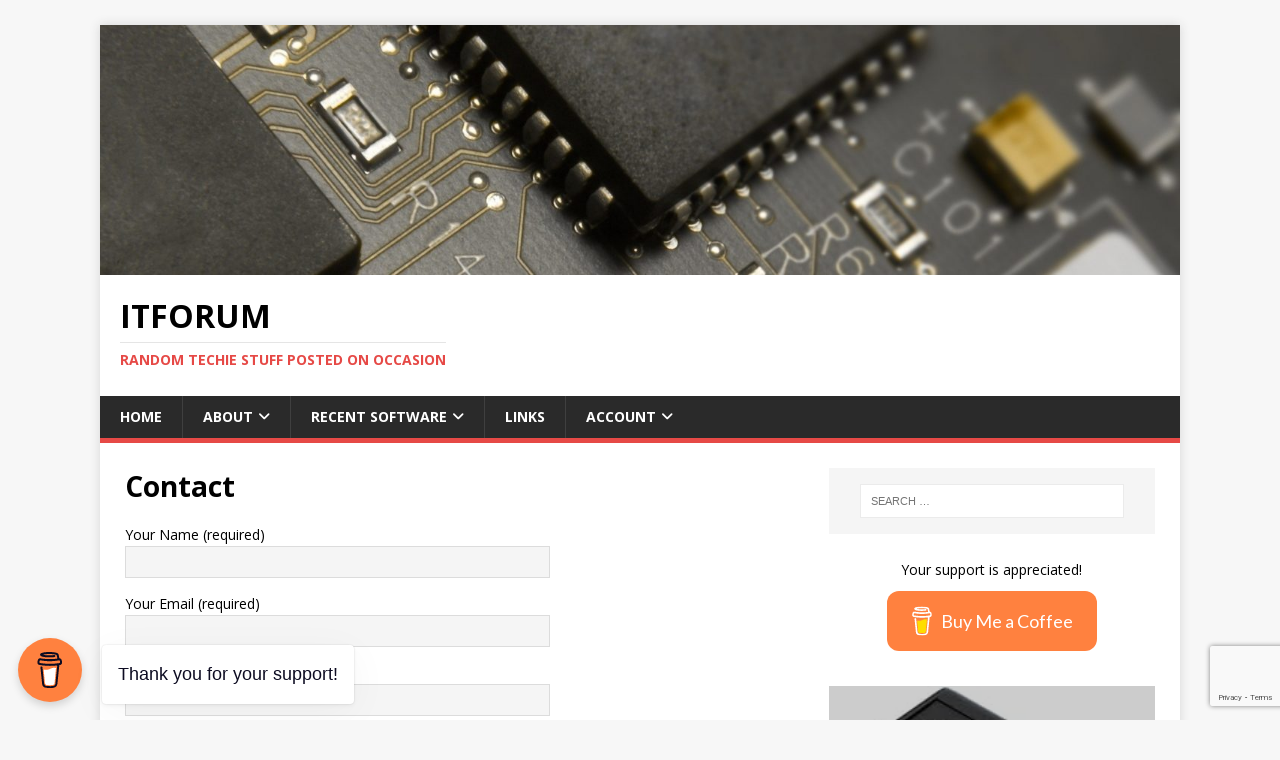

--- FILE ---
content_type: text/html; charset=utf-8
request_url: https://www.google.com/recaptcha/api2/anchor?ar=1&k=6LcdrYUUAAAAAO1oyKRgW4-650F2nznFLUL6Ukrl&co=aHR0cHM6Ly93d3cuaWFudGh1cnN0b24uY29tOjQ0Mw..&hl=en&v=PoyoqOPhxBO7pBk68S4YbpHZ&size=invisible&anchor-ms=20000&execute-ms=30000&cb=lyzt2154td2
body_size: 48734
content:
<!DOCTYPE HTML><html dir="ltr" lang="en"><head><meta http-equiv="Content-Type" content="text/html; charset=UTF-8">
<meta http-equiv="X-UA-Compatible" content="IE=edge">
<title>reCAPTCHA</title>
<style type="text/css">
/* cyrillic-ext */
@font-face {
  font-family: 'Roboto';
  font-style: normal;
  font-weight: 400;
  font-stretch: 100%;
  src: url(//fonts.gstatic.com/s/roboto/v48/KFO7CnqEu92Fr1ME7kSn66aGLdTylUAMa3GUBHMdazTgWw.woff2) format('woff2');
  unicode-range: U+0460-052F, U+1C80-1C8A, U+20B4, U+2DE0-2DFF, U+A640-A69F, U+FE2E-FE2F;
}
/* cyrillic */
@font-face {
  font-family: 'Roboto';
  font-style: normal;
  font-weight: 400;
  font-stretch: 100%;
  src: url(//fonts.gstatic.com/s/roboto/v48/KFO7CnqEu92Fr1ME7kSn66aGLdTylUAMa3iUBHMdazTgWw.woff2) format('woff2');
  unicode-range: U+0301, U+0400-045F, U+0490-0491, U+04B0-04B1, U+2116;
}
/* greek-ext */
@font-face {
  font-family: 'Roboto';
  font-style: normal;
  font-weight: 400;
  font-stretch: 100%;
  src: url(//fonts.gstatic.com/s/roboto/v48/KFO7CnqEu92Fr1ME7kSn66aGLdTylUAMa3CUBHMdazTgWw.woff2) format('woff2');
  unicode-range: U+1F00-1FFF;
}
/* greek */
@font-face {
  font-family: 'Roboto';
  font-style: normal;
  font-weight: 400;
  font-stretch: 100%;
  src: url(//fonts.gstatic.com/s/roboto/v48/KFO7CnqEu92Fr1ME7kSn66aGLdTylUAMa3-UBHMdazTgWw.woff2) format('woff2');
  unicode-range: U+0370-0377, U+037A-037F, U+0384-038A, U+038C, U+038E-03A1, U+03A3-03FF;
}
/* math */
@font-face {
  font-family: 'Roboto';
  font-style: normal;
  font-weight: 400;
  font-stretch: 100%;
  src: url(//fonts.gstatic.com/s/roboto/v48/KFO7CnqEu92Fr1ME7kSn66aGLdTylUAMawCUBHMdazTgWw.woff2) format('woff2');
  unicode-range: U+0302-0303, U+0305, U+0307-0308, U+0310, U+0312, U+0315, U+031A, U+0326-0327, U+032C, U+032F-0330, U+0332-0333, U+0338, U+033A, U+0346, U+034D, U+0391-03A1, U+03A3-03A9, U+03B1-03C9, U+03D1, U+03D5-03D6, U+03F0-03F1, U+03F4-03F5, U+2016-2017, U+2034-2038, U+203C, U+2040, U+2043, U+2047, U+2050, U+2057, U+205F, U+2070-2071, U+2074-208E, U+2090-209C, U+20D0-20DC, U+20E1, U+20E5-20EF, U+2100-2112, U+2114-2115, U+2117-2121, U+2123-214F, U+2190, U+2192, U+2194-21AE, U+21B0-21E5, U+21F1-21F2, U+21F4-2211, U+2213-2214, U+2216-22FF, U+2308-230B, U+2310, U+2319, U+231C-2321, U+2336-237A, U+237C, U+2395, U+239B-23B7, U+23D0, U+23DC-23E1, U+2474-2475, U+25AF, U+25B3, U+25B7, U+25BD, U+25C1, U+25CA, U+25CC, U+25FB, U+266D-266F, U+27C0-27FF, U+2900-2AFF, U+2B0E-2B11, U+2B30-2B4C, U+2BFE, U+3030, U+FF5B, U+FF5D, U+1D400-1D7FF, U+1EE00-1EEFF;
}
/* symbols */
@font-face {
  font-family: 'Roboto';
  font-style: normal;
  font-weight: 400;
  font-stretch: 100%;
  src: url(//fonts.gstatic.com/s/roboto/v48/KFO7CnqEu92Fr1ME7kSn66aGLdTylUAMaxKUBHMdazTgWw.woff2) format('woff2');
  unicode-range: U+0001-000C, U+000E-001F, U+007F-009F, U+20DD-20E0, U+20E2-20E4, U+2150-218F, U+2190, U+2192, U+2194-2199, U+21AF, U+21E6-21F0, U+21F3, U+2218-2219, U+2299, U+22C4-22C6, U+2300-243F, U+2440-244A, U+2460-24FF, U+25A0-27BF, U+2800-28FF, U+2921-2922, U+2981, U+29BF, U+29EB, U+2B00-2BFF, U+4DC0-4DFF, U+FFF9-FFFB, U+10140-1018E, U+10190-1019C, U+101A0, U+101D0-101FD, U+102E0-102FB, U+10E60-10E7E, U+1D2C0-1D2D3, U+1D2E0-1D37F, U+1F000-1F0FF, U+1F100-1F1AD, U+1F1E6-1F1FF, U+1F30D-1F30F, U+1F315, U+1F31C, U+1F31E, U+1F320-1F32C, U+1F336, U+1F378, U+1F37D, U+1F382, U+1F393-1F39F, U+1F3A7-1F3A8, U+1F3AC-1F3AF, U+1F3C2, U+1F3C4-1F3C6, U+1F3CA-1F3CE, U+1F3D4-1F3E0, U+1F3ED, U+1F3F1-1F3F3, U+1F3F5-1F3F7, U+1F408, U+1F415, U+1F41F, U+1F426, U+1F43F, U+1F441-1F442, U+1F444, U+1F446-1F449, U+1F44C-1F44E, U+1F453, U+1F46A, U+1F47D, U+1F4A3, U+1F4B0, U+1F4B3, U+1F4B9, U+1F4BB, U+1F4BF, U+1F4C8-1F4CB, U+1F4D6, U+1F4DA, U+1F4DF, U+1F4E3-1F4E6, U+1F4EA-1F4ED, U+1F4F7, U+1F4F9-1F4FB, U+1F4FD-1F4FE, U+1F503, U+1F507-1F50B, U+1F50D, U+1F512-1F513, U+1F53E-1F54A, U+1F54F-1F5FA, U+1F610, U+1F650-1F67F, U+1F687, U+1F68D, U+1F691, U+1F694, U+1F698, U+1F6AD, U+1F6B2, U+1F6B9-1F6BA, U+1F6BC, U+1F6C6-1F6CF, U+1F6D3-1F6D7, U+1F6E0-1F6EA, U+1F6F0-1F6F3, U+1F6F7-1F6FC, U+1F700-1F7FF, U+1F800-1F80B, U+1F810-1F847, U+1F850-1F859, U+1F860-1F887, U+1F890-1F8AD, U+1F8B0-1F8BB, U+1F8C0-1F8C1, U+1F900-1F90B, U+1F93B, U+1F946, U+1F984, U+1F996, U+1F9E9, U+1FA00-1FA6F, U+1FA70-1FA7C, U+1FA80-1FA89, U+1FA8F-1FAC6, U+1FACE-1FADC, U+1FADF-1FAE9, U+1FAF0-1FAF8, U+1FB00-1FBFF;
}
/* vietnamese */
@font-face {
  font-family: 'Roboto';
  font-style: normal;
  font-weight: 400;
  font-stretch: 100%;
  src: url(//fonts.gstatic.com/s/roboto/v48/KFO7CnqEu92Fr1ME7kSn66aGLdTylUAMa3OUBHMdazTgWw.woff2) format('woff2');
  unicode-range: U+0102-0103, U+0110-0111, U+0128-0129, U+0168-0169, U+01A0-01A1, U+01AF-01B0, U+0300-0301, U+0303-0304, U+0308-0309, U+0323, U+0329, U+1EA0-1EF9, U+20AB;
}
/* latin-ext */
@font-face {
  font-family: 'Roboto';
  font-style: normal;
  font-weight: 400;
  font-stretch: 100%;
  src: url(//fonts.gstatic.com/s/roboto/v48/KFO7CnqEu92Fr1ME7kSn66aGLdTylUAMa3KUBHMdazTgWw.woff2) format('woff2');
  unicode-range: U+0100-02BA, U+02BD-02C5, U+02C7-02CC, U+02CE-02D7, U+02DD-02FF, U+0304, U+0308, U+0329, U+1D00-1DBF, U+1E00-1E9F, U+1EF2-1EFF, U+2020, U+20A0-20AB, U+20AD-20C0, U+2113, U+2C60-2C7F, U+A720-A7FF;
}
/* latin */
@font-face {
  font-family: 'Roboto';
  font-style: normal;
  font-weight: 400;
  font-stretch: 100%;
  src: url(//fonts.gstatic.com/s/roboto/v48/KFO7CnqEu92Fr1ME7kSn66aGLdTylUAMa3yUBHMdazQ.woff2) format('woff2');
  unicode-range: U+0000-00FF, U+0131, U+0152-0153, U+02BB-02BC, U+02C6, U+02DA, U+02DC, U+0304, U+0308, U+0329, U+2000-206F, U+20AC, U+2122, U+2191, U+2193, U+2212, U+2215, U+FEFF, U+FFFD;
}
/* cyrillic-ext */
@font-face {
  font-family: 'Roboto';
  font-style: normal;
  font-weight: 500;
  font-stretch: 100%;
  src: url(//fonts.gstatic.com/s/roboto/v48/KFO7CnqEu92Fr1ME7kSn66aGLdTylUAMa3GUBHMdazTgWw.woff2) format('woff2');
  unicode-range: U+0460-052F, U+1C80-1C8A, U+20B4, U+2DE0-2DFF, U+A640-A69F, U+FE2E-FE2F;
}
/* cyrillic */
@font-face {
  font-family: 'Roboto';
  font-style: normal;
  font-weight: 500;
  font-stretch: 100%;
  src: url(//fonts.gstatic.com/s/roboto/v48/KFO7CnqEu92Fr1ME7kSn66aGLdTylUAMa3iUBHMdazTgWw.woff2) format('woff2');
  unicode-range: U+0301, U+0400-045F, U+0490-0491, U+04B0-04B1, U+2116;
}
/* greek-ext */
@font-face {
  font-family: 'Roboto';
  font-style: normal;
  font-weight: 500;
  font-stretch: 100%;
  src: url(//fonts.gstatic.com/s/roboto/v48/KFO7CnqEu92Fr1ME7kSn66aGLdTylUAMa3CUBHMdazTgWw.woff2) format('woff2');
  unicode-range: U+1F00-1FFF;
}
/* greek */
@font-face {
  font-family: 'Roboto';
  font-style: normal;
  font-weight: 500;
  font-stretch: 100%;
  src: url(//fonts.gstatic.com/s/roboto/v48/KFO7CnqEu92Fr1ME7kSn66aGLdTylUAMa3-UBHMdazTgWw.woff2) format('woff2');
  unicode-range: U+0370-0377, U+037A-037F, U+0384-038A, U+038C, U+038E-03A1, U+03A3-03FF;
}
/* math */
@font-face {
  font-family: 'Roboto';
  font-style: normal;
  font-weight: 500;
  font-stretch: 100%;
  src: url(//fonts.gstatic.com/s/roboto/v48/KFO7CnqEu92Fr1ME7kSn66aGLdTylUAMawCUBHMdazTgWw.woff2) format('woff2');
  unicode-range: U+0302-0303, U+0305, U+0307-0308, U+0310, U+0312, U+0315, U+031A, U+0326-0327, U+032C, U+032F-0330, U+0332-0333, U+0338, U+033A, U+0346, U+034D, U+0391-03A1, U+03A3-03A9, U+03B1-03C9, U+03D1, U+03D5-03D6, U+03F0-03F1, U+03F4-03F5, U+2016-2017, U+2034-2038, U+203C, U+2040, U+2043, U+2047, U+2050, U+2057, U+205F, U+2070-2071, U+2074-208E, U+2090-209C, U+20D0-20DC, U+20E1, U+20E5-20EF, U+2100-2112, U+2114-2115, U+2117-2121, U+2123-214F, U+2190, U+2192, U+2194-21AE, U+21B0-21E5, U+21F1-21F2, U+21F4-2211, U+2213-2214, U+2216-22FF, U+2308-230B, U+2310, U+2319, U+231C-2321, U+2336-237A, U+237C, U+2395, U+239B-23B7, U+23D0, U+23DC-23E1, U+2474-2475, U+25AF, U+25B3, U+25B7, U+25BD, U+25C1, U+25CA, U+25CC, U+25FB, U+266D-266F, U+27C0-27FF, U+2900-2AFF, U+2B0E-2B11, U+2B30-2B4C, U+2BFE, U+3030, U+FF5B, U+FF5D, U+1D400-1D7FF, U+1EE00-1EEFF;
}
/* symbols */
@font-face {
  font-family: 'Roboto';
  font-style: normal;
  font-weight: 500;
  font-stretch: 100%;
  src: url(//fonts.gstatic.com/s/roboto/v48/KFO7CnqEu92Fr1ME7kSn66aGLdTylUAMaxKUBHMdazTgWw.woff2) format('woff2');
  unicode-range: U+0001-000C, U+000E-001F, U+007F-009F, U+20DD-20E0, U+20E2-20E4, U+2150-218F, U+2190, U+2192, U+2194-2199, U+21AF, U+21E6-21F0, U+21F3, U+2218-2219, U+2299, U+22C4-22C6, U+2300-243F, U+2440-244A, U+2460-24FF, U+25A0-27BF, U+2800-28FF, U+2921-2922, U+2981, U+29BF, U+29EB, U+2B00-2BFF, U+4DC0-4DFF, U+FFF9-FFFB, U+10140-1018E, U+10190-1019C, U+101A0, U+101D0-101FD, U+102E0-102FB, U+10E60-10E7E, U+1D2C0-1D2D3, U+1D2E0-1D37F, U+1F000-1F0FF, U+1F100-1F1AD, U+1F1E6-1F1FF, U+1F30D-1F30F, U+1F315, U+1F31C, U+1F31E, U+1F320-1F32C, U+1F336, U+1F378, U+1F37D, U+1F382, U+1F393-1F39F, U+1F3A7-1F3A8, U+1F3AC-1F3AF, U+1F3C2, U+1F3C4-1F3C6, U+1F3CA-1F3CE, U+1F3D4-1F3E0, U+1F3ED, U+1F3F1-1F3F3, U+1F3F5-1F3F7, U+1F408, U+1F415, U+1F41F, U+1F426, U+1F43F, U+1F441-1F442, U+1F444, U+1F446-1F449, U+1F44C-1F44E, U+1F453, U+1F46A, U+1F47D, U+1F4A3, U+1F4B0, U+1F4B3, U+1F4B9, U+1F4BB, U+1F4BF, U+1F4C8-1F4CB, U+1F4D6, U+1F4DA, U+1F4DF, U+1F4E3-1F4E6, U+1F4EA-1F4ED, U+1F4F7, U+1F4F9-1F4FB, U+1F4FD-1F4FE, U+1F503, U+1F507-1F50B, U+1F50D, U+1F512-1F513, U+1F53E-1F54A, U+1F54F-1F5FA, U+1F610, U+1F650-1F67F, U+1F687, U+1F68D, U+1F691, U+1F694, U+1F698, U+1F6AD, U+1F6B2, U+1F6B9-1F6BA, U+1F6BC, U+1F6C6-1F6CF, U+1F6D3-1F6D7, U+1F6E0-1F6EA, U+1F6F0-1F6F3, U+1F6F7-1F6FC, U+1F700-1F7FF, U+1F800-1F80B, U+1F810-1F847, U+1F850-1F859, U+1F860-1F887, U+1F890-1F8AD, U+1F8B0-1F8BB, U+1F8C0-1F8C1, U+1F900-1F90B, U+1F93B, U+1F946, U+1F984, U+1F996, U+1F9E9, U+1FA00-1FA6F, U+1FA70-1FA7C, U+1FA80-1FA89, U+1FA8F-1FAC6, U+1FACE-1FADC, U+1FADF-1FAE9, U+1FAF0-1FAF8, U+1FB00-1FBFF;
}
/* vietnamese */
@font-face {
  font-family: 'Roboto';
  font-style: normal;
  font-weight: 500;
  font-stretch: 100%;
  src: url(//fonts.gstatic.com/s/roboto/v48/KFO7CnqEu92Fr1ME7kSn66aGLdTylUAMa3OUBHMdazTgWw.woff2) format('woff2');
  unicode-range: U+0102-0103, U+0110-0111, U+0128-0129, U+0168-0169, U+01A0-01A1, U+01AF-01B0, U+0300-0301, U+0303-0304, U+0308-0309, U+0323, U+0329, U+1EA0-1EF9, U+20AB;
}
/* latin-ext */
@font-face {
  font-family: 'Roboto';
  font-style: normal;
  font-weight: 500;
  font-stretch: 100%;
  src: url(//fonts.gstatic.com/s/roboto/v48/KFO7CnqEu92Fr1ME7kSn66aGLdTylUAMa3KUBHMdazTgWw.woff2) format('woff2');
  unicode-range: U+0100-02BA, U+02BD-02C5, U+02C7-02CC, U+02CE-02D7, U+02DD-02FF, U+0304, U+0308, U+0329, U+1D00-1DBF, U+1E00-1E9F, U+1EF2-1EFF, U+2020, U+20A0-20AB, U+20AD-20C0, U+2113, U+2C60-2C7F, U+A720-A7FF;
}
/* latin */
@font-face {
  font-family: 'Roboto';
  font-style: normal;
  font-weight: 500;
  font-stretch: 100%;
  src: url(//fonts.gstatic.com/s/roboto/v48/KFO7CnqEu92Fr1ME7kSn66aGLdTylUAMa3yUBHMdazQ.woff2) format('woff2');
  unicode-range: U+0000-00FF, U+0131, U+0152-0153, U+02BB-02BC, U+02C6, U+02DA, U+02DC, U+0304, U+0308, U+0329, U+2000-206F, U+20AC, U+2122, U+2191, U+2193, U+2212, U+2215, U+FEFF, U+FFFD;
}
/* cyrillic-ext */
@font-face {
  font-family: 'Roboto';
  font-style: normal;
  font-weight: 900;
  font-stretch: 100%;
  src: url(//fonts.gstatic.com/s/roboto/v48/KFO7CnqEu92Fr1ME7kSn66aGLdTylUAMa3GUBHMdazTgWw.woff2) format('woff2');
  unicode-range: U+0460-052F, U+1C80-1C8A, U+20B4, U+2DE0-2DFF, U+A640-A69F, U+FE2E-FE2F;
}
/* cyrillic */
@font-face {
  font-family: 'Roboto';
  font-style: normal;
  font-weight: 900;
  font-stretch: 100%;
  src: url(//fonts.gstatic.com/s/roboto/v48/KFO7CnqEu92Fr1ME7kSn66aGLdTylUAMa3iUBHMdazTgWw.woff2) format('woff2');
  unicode-range: U+0301, U+0400-045F, U+0490-0491, U+04B0-04B1, U+2116;
}
/* greek-ext */
@font-face {
  font-family: 'Roboto';
  font-style: normal;
  font-weight: 900;
  font-stretch: 100%;
  src: url(//fonts.gstatic.com/s/roboto/v48/KFO7CnqEu92Fr1ME7kSn66aGLdTylUAMa3CUBHMdazTgWw.woff2) format('woff2');
  unicode-range: U+1F00-1FFF;
}
/* greek */
@font-face {
  font-family: 'Roboto';
  font-style: normal;
  font-weight: 900;
  font-stretch: 100%;
  src: url(//fonts.gstatic.com/s/roboto/v48/KFO7CnqEu92Fr1ME7kSn66aGLdTylUAMa3-UBHMdazTgWw.woff2) format('woff2');
  unicode-range: U+0370-0377, U+037A-037F, U+0384-038A, U+038C, U+038E-03A1, U+03A3-03FF;
}
/* math */
@font-face {
  font-family: 'Roboto';
  font-style: normal;
  font-weight: 900;
  font-stretch: 100%;
  src: url(//fonts.gstatic.com/s/roboto/v48/KFO7CnqEu92Fr1ME7kSn66aGLdTylUAMawCUBHMdazTgWw.woff2) format('woff2');
  unicode-range: U+0302-0303, U+0305, U+0307-0308, U+0310, U+0312, U+0315, U+031A, U+0326-0327, U+032C, U+032F-0330, U+0332-0333, U+0338, U+033A, U+0346, U+034D, U+0391-03A1, U+03A3-03A9, U+03B1-03C9, U+03D1, U+03D5-03D6, U+03F0-03F1, U+03F4-03F5, U+2016-2017, U+2034-2038, U+203C, U+2040, U+2043, U+2047, U+2050, U+2057, U+205F, U+2070-2071, U+2074-208E, U+2090-209C, U+20D0-20DC, U+20E1, U+20E5-20EF, U+2100-2112, U+2114-2115, U+2117-2121, U+2123-214F, U+2190, U+2192, U+2194-21AE, U+21B0-21E5, U+21F1-21F2, U+21F4-2211, U+2213-2214, U+2216-22FF, U+2308-230B, U+2310, U+2319, U+231C-2321, U+2336-237A, U+237C, U+2395, U+239B-23B7, U+23D0, U+23DC-23E1, U+2474-2475, U+25AF, U+25B3, U+25B7, U+25BD, U+25C1, U+25CA, U+25CC, U+25FB, U+266D-266F, U+27C0-27FF, U+2900-2AFF, U+2B0E-2B11, U+2B30-2B4C, U+2BFE, U+3030, U+FF5B, U+FF5D, U+1D400-1D7FF, U+1EE00-1EEFF;
}
/* symbols */
@font-face {
  font-family: 'Roboto';
  font-style: normal;
  font-weight: 900;
  font-stretch: 100%;
  src: url(//fonts.gstatic.com/s/roboto/v48/KFO7CnqEu92Fr1ME7kSn66aGLdTylUAMaxKUBHMdazTgWw.woff2) format('woff2');
  unicode-range: U+0001-000C, U+000E-001F, U+007F-009F, U+20DD-20E0, U+20E2-20E4, U+2150-218F, U+2190, U+2192, U+2194-2199, U+21AF, U+21E6-21F0, U+21F3, U+2218-2219, U+2299, U+22C4-22C6, U+2300-243F, U+2440-244A, U+2460-24FF, U+25A0-27BF, U+2800-28FF, U+2921-2922, U+2981, U+29BF, U+29EB, U+2B00-2BFF, U+4DC0-4DFF, U+FFF9-FFFB, U+10140-1018E, U+10190-1019C, U+101A0, U+101D0-101FD, U+102E0-102FB, U+10E60-10E7E, U+1D2C0-1D2D3, U+1D2E0-1D37F, U+1F000-1F0FF, U+1F100-1F1AD, U+1F1E6-1F1FF, U+1F30D-1F30F, U+1F315, U+1F31C, U+1F31E, U+1F320-1F32C, U+1F336, U+1F378, U+1F37D, U+1F382, U+1F393-1F39F, U+1F3A7-1F3A8, U+1F3AC-1F3AF, U+1F3C2, U+1F3C4-1F3C6, U+1F3CA-1F3CE, U+1F3D4-1F3E0, U+1F3ED, U+1F3F1-1F3F3, U+1F3F5-1F3F7, U+1F408, U+1F415, U+1F41F, U+1F426, U+1F43F, U+1F441-1F442, U+1F444, U+1F446-1F449, U+1F44C-1F44E, U+1F453, U+1F46A, U+1F47D, U+1F4A3, U+1F4B0, U+1F4B3, U+1F4B9, U+1F4BB, U+1F4BF, U+1F4C8-1F4CB, U+1F4D6, U+1F4DA, U+1F4DF, U+1F4E3-1F4E6, U+1F4EA-1F4ED, U+1F4F7, U+1F4F9-1F4FB, U+1F4FD-1F4FE, U+1F503, U+1F507-1F50B, U+1F50D, U+1F512-1F513, U+1F53E-1F54A, U+1F54F-1F5FA, U+1F610, U+1F650-1F67F, U+1F687, U+1F68D, U+1F691, U+1F694, U+1F698, U+1F6AD, U+1F6B2, U+1F6B9-1F6BA, U+1F6BC, U+1F6C6-1F6CF, U+1F6D3-1F6D7, U+1F6E0-1F6EA, U+1F6F0-1F6F3, U+1F6F7-1F6FC, U+1F700-1F7FF, U+1F800-1F80B, U+1F810-1F847, U+1F850-1F859, U+1F860-1F887, U+1F890-1F8AD, U+1F8B0-1F8BB, U+1F8C0-1F8C1, U+1F900-1F90B, U+1F93B, U+1F946, U+1F984, U+1F996, U+1F9E9, U+1FA00-1FA6F, U+1FA70-1FA7C, U+1FA80-1FA89, U+1FA8F-1FAC6, U+1FACE-1FADC, U+1FADF-1FAE9, U+1FAF0-1FAF8, U+1FB00-1FBFF;
}
/* vietnamese */
@font-face {
  font-family: 'Roboto';
  font-style: normal;
  font-weight: 900;
  font-stretch: 100%;
  src: url(//fonts.gstatic.com/s/roboto/v48/KFO7CnqEu92Fr1ME7kSn66aGLdTylUAMa3OUBHMdazTgWw.woff2) format('woff2');
  unicode-range: U+0102-0103, U+0110-0111, U+0128-0129, U+0168-0169, U+01A0-01A1, U+01AF-01B0, U+0300-0301, U+0303-0304, U+0308-0309, U+0323, U+0329, U+1EA0-1EF9, U+20AB;
}
/* latin-ext */
@font-face {
  font-family: 'Roboto';
  font-style: normal;
  font-weight: 900;
  font-stretch: 100%;
  src: url(//fonts.gstatic.com/s/roboto/v48/KFO7CnqEu92Fr1ME7kSn66aGLdTylUAMa3KUBHMdazTgWw.woff2) format('woff2');
  unicode-range: U+0100-02BA, U+02BD-02C5, U+02C7-02CC, U+02CE-02D7, U+02DD-02FF, U+0304, U+0308, U+0329, U+1D00-1DBF, U+1E00-1E9F, U+1EF2-1EFF, U+2020, U+20A0-20AB, U+20AD-20C0, U+2113, U+2C60-2C7F, U+A720-A7FF;
}
/* latin */
@font-face {
  font-family: 'Roboto';
  font-style: normal;
  font-weight: 900;
  font-stretch: 100%;
  src: url(//fonts.gstatic.com/s/roboto/v48/KFO7CnqEu92Fr1ME7kSn66aGLdTylUAMa3yUBHMdazQ.woff2) format('woff2');
  unicode-range: U+0000-00FF, U+0131, U+0152-0153, U+02BB-02BC, U+02C6, U+02DA, U+02DC, U+0304, U+0308, U+0329, U+2000-206F, U+20AC, U+2122, U+2191, U+2193, U+2212, U+2215, U+FEFF, U+FFFD;
}

</style>
<link rel="stylesheet" type="text/css" href="https://www.gstatic.com/recaptcha/releases/PoyoqOPhxBO7pBk68S4YbpHZ/styles__ltr.css">
<script nonce="m1Dl7gO74c0X31wt_MLo_A" type="text/javascript">window['__recaptcha_api'] = 'https://www.google.com/recaptcha/api2/';</script>
<script type="text/javascript" src="https://www.gstatic.com/recaptcha/releases/PoyoqOPhxBO7pBk68S4YbpHZ/recaptcha__en.js" nonce="m1Dl7gO74c0X31wt_MLo_A">
      
    </script></head>
<body><div id="rc-anchor-alert" class="rc-anchor-alert"></div>
<input type="hidden" id="recaptcha-token" value="[base64]">
<script type="text/javascript" nonce="m1Dl7gO74c0X31wt_MLo_A">
      recaptcha.anchor.Main.init("[\x22ainput\x22,[\x22bgdata\x22,\x22\x22,\[base64]/[base64]/UltIKytdPWE6KGE8MjA0OD9SW0grK109YT4+NnwxOTI6KChhJjY0NTEyKT09NTUyOTYmJnErMTxoLmxlbmd0aCYmKGguY2hhckNvZGVBdChxKzEpJjY0NTEyKT09NTYzMjA/[base64]/MjU1OlI/[base64]/[base64]/[base64]/[base64]/[base64]/[base64]/[base64]/[base64]/[base64]/[base64]\x22,\[base64]\\u003d\\u003d\x22,\x22IsKEED8uw5DCunNRwq4vwq9MDVdNT33DkMOlwoxPVzh3w5vCuAHDthTDkRgLGlVKDQ4RwoBIw4nCqsOcwqPCu8Kra8Ofw4kFwqkwwr8BwqPDqsOtwozDssKcMMKJLgABT2BYQcOEw4lxw4cywoMAwq7CkzITYkJaTMK/H8KlcVLCnMOWRHBkwoHCjMOzwrLCklzDm3fCisOfwq/CpMKVw6oxwo3Dn8Ofw67CrgtIHMKOwqbDkcKhw4IkXcO3w4PClcO8wp49AMOEHDzCp2AGwrzCt8OVIlvDqxhiw7x/[base64]/DgMO4UcO3w5DDuwnChcOFwpciCsOLLirCgsOiCnhwI8O8w7rCiQ7Dk8OEFHEywofDqlDCj8OIwqzDhsOfYQbDrsKXwqDCrFXCqkIMw4bDocK3wqocw6kKwrzChcKzwqbDvWjDsMKNwonDrXJlwrhew5U1w4nDi8KBXsKRw5o6PMOcYMKkTB/CpMKowrQDw4jCmyPCiAgWRhzCnCEVwpLDsAMlZxPCnzDCt8O2bMKPwp8bYgLDl8KUJHYpw4nCi8Oqw5TCtsKQYMOgwqxSKEvClcO5cHMcw57Cmk7CusKXw6zDrW/[base64]/DucKPJx7Dnlh2Wxc9dMOEw4JtwozDrWDDtMKGKcOlYMOnfHxhwohKZzxme0VLwpMNw4bDjsKuLcKuwpbDgErCosOCJMOYw5VHw4Ejw7Q2fGFgeAvDjjdycsKOwqFMZgjDisOzcmVGw61xdsOIDMOkSj06w6MHBsOCw4bCpsKcaR/CscORFHwEw580UxpkQsKuwpDCqFRzAsOCw6jCvMKqwp/[base64]/Dq8KXwrzChHLCn1kScMOVwpLCtQw7cgJiwrzDqMO/[base64]/wpskwpwVA1Edw6jChFrDjVPDnsKBw4xAw4tIZ8OXw60OwrjCv8KyMm7DmMO/V8K0OMKjw6LDh8ORw5TCnRvDtzQtLQHCjT1UX2LCtcOQw5suwrPDv8K8wpXDjSo7wrM2HETDvC0BwoTDphjDpWN8wqbDimHDgAvCqsK4w6QJLcOeMMKXw77Dp8KSb0QGw5nCtcOYcxFSWMOYbQ/DiAYPw5fDjUpZbcOtwohUDwrDtSJww77DrcOIwrEjwpdMwojDl8OnwrhtVmjDqyxGwrE3w63ChMKJK8Ksw7rDs8OuAiRRw4U6OMO+AFDDn2VuNX3CucKhSGnCrcK7w6DDoBFcwprCi8Kdwrlcw6HDgMOWw7/[base64]/esOpGCDCs8Ogwr7DkXlbL8OuOMKaw6zDpj3Di8OPwpvCpsKJZsKKw67CgMOAw4TDnjwSFsKDYcOGKyIobsOJbh3DvwXDpcKKWMKXbMKOwpzCpcKJGQDCqcKUwovCkxJkw73Cn18ZdsOyeXhfwq/DuCPDr8KMw5DCgMOcw4QNBMO8wqfCgsKGG8OCwqEQwrjDqsK/wqjCpsKDHDE6wrhDUnrDjE/CmE7CoAbDq17Dv8OWaB4rw5PCiErDtHcHUFzCv8OIG8OHwqHCmMKEEsO8w5vDnsObw71mWUswaksxSgI4w5rDkMOUwpbDg2ouQjgawo/DhC9pUsOoe2F8X8OLJ1AqZy7Cg8K8woQkG03DgkfDsFbCvsOUe8Otw54bZcKYw6/[base64]/CgMOzCSLCjMKHw7jCqlnCkcKjDWgHScO2wqfDkCgbw5HCpsKdZcOrw4J0LsKDc2rCi8KywrPCgifCuENswpQLVwxJwpDCr1Jsw71KwqDCvMKhw7TCrMO3FWBlwrxnwpkDAcK9ORLCgTPCi1hww73CtsOfAsK0PilSwrFSw77CuSs/e0MjJytjwpHCgcKSBcOHwqLCj8KfKgV8NQB2DkXDlybDrsOoR3/CqsONNsKkFsOsw6EowqcxwozCihplOsOLw7IwSsOwwoPCrsOsKsKyfU3CgsO/C1fCvcK/A8Oyw7jCkU3CtsOgwoPDqgDDgCbCnXnDkRYCwrIzw7g0FcODwqJ3dit7w7PDkCbCsMONIcKdQ3DCusKHw5/CgEs7wqARQ8O7w5Qnw7wDPsO2bMO0wolNAkkdfMO9woJcQ8Kyw6bCoMOGEMO5RsO9wpHCpTcaGgwLw6ViUkDChTnDsnZ3wpHDv0ALRcOTw4bCjMKpwpxgwoTClEFBMMKUX8KHwqlVw7PDp8OVwrPCvMK5w7jDr8K/amPCkilQWsKxFn56S8OQGsK8wojDqcOrKSfCvXLCmSjCmwtFwqETw4sBCcOZwrHCqUYhMFBOwpk1MgdjwpDCoGNUw7QBw7Vpwr9SKcOaZFodwr7DhWTDnsO0wprCqcORwo10LQTCtVgjw4XCjcOxwrcBwq4Dwq7Dkm/Dgg/[base64]/Dmx7DtsOpw6vCnSt1IMOqwpXDjMO2AloxCV9tw5UZZ8OkwprCrFd+wpRVfRcyw5VCw4XCpR0TfRF0w7NDbsOYBsKZwprDr8K8w5VYw4PCtCDDuMKjwpU0ZcKfwq5rw6t0OFFLw5EmbMKxMijDs8OFDMOOYcOyCcODO8K0Yh7Co8OuNsO2w6B/[base64]/DtxYPwoLCosOqYg9BCsKcAwjCrh7ChcOQXcOsHhfDoU3ChsK/ZsKfwplrwq/[base64]/wo1fw7DCh17CvsO5VGowHsKxCmhOE2TDl3lPcsK+w4UgPsKyQG/CpwgpMi3ClsOiw4DDrsKzw5vCl0bDmsKJCG/CsMO9w53DgcKww7FJUlk3w4hpKcKGw5dNwrIvD8K6HTDDh8KRworDncOXwqfDuSdRw6QqH8O0w5PDoHbDrcKsQsKpwpx9wpN8w5t3wqICTnbDj0cZw6UNc8Oyw6p+PcKWQMKcMBdvwprDrAbCv2zDnGbDqV/DlFzCgwUGagrCuHLDv0lIbsO3wpsNwpdVwokxwpBIw4BtesOLMTzDlFdeB8KGw7oefQ9CwolYL8O3w6Jlw5bDqcOdwqtcBsORwoooLsKpw7vDhcKpw67CmRRqwq/CqDYPJMKHN8OwRMKnw4hnwoQvw51MWVjCoMOQV3LCjcKzIVNdw6XDsBksQwLDmsO8w6UzwrQGNyByaMKOwpjDvHzDnMOgRcKLRMK2XMO8RFrDv8O0w5PDmSE7w7bDrcKswrLDnx5lwonCmsKnwr9uw4xcw6LDvGIRJVnCn8OARsOIwrJaw6/[base64]/Dv0lNccOxwp8bPXHClMKZwpfChsO2wrTCnFTCrsOXw5vChBXCocKUw77Co8Knw71gSjUSLcKYwrQ/wpInHsOgLmg9QcKWX2DDjsK8MsKJw7nCuiLDoj1BXyFTwo3DkyMjWk7Cp8KEK3jDicObw6YpGX/Cv2TDo8Kjw4hFw7rDicOoPCLDicOTwqQEScKyw6vDjcK5MlwWcHHDtFUswpxaZcKWJMOywoYMwocGwqbChMKRFcKVw5ZVwo7Cj8O1w4g7woHCv2zDr8ODKWVrwqXDr0djM8KTP8KSwqfCpsO8wqbDhjLCosOCb1oFwpnCo3nCjD7DlnLCrsO8wpFwwq/DhsOLwrMHOS5JHsKgbBIHw5HCsAMtehBSRsOxQcOzwpLDvTc4wqXDsFZGw4jDgMOrwqdWwrbCkUjCni3CrsKhasOXIMOrw4V4wqR1wp3CoMOBSWZTXDvCkcKiw55Hw5PCtxkKw75gEsKDwr/[base64]/YsO7LMKfUFHDoMKGw7rChMOVSMKlw7rDocOHWsKSHsKNOMOCw5x+Q8OAAMOiw6nCn8KGwpgVwqtawqo/w5AHwrbDpMKHw43Dj8K6eDkIEAJCYmJywpwgw4HCqsOxw7nCqmPCqsK3Th0mwpxlMEg5w6d1SAzDljvCqS0Qwr90wrEowpZ2w4k3wqvDlRVWYsO0w6LDnzBkwo3Co0/DncOXVcOrw43DkMK1woHDisOJw4XCoA3CiHR5w6zChWNTC8ODwp4jw5XCpUzCp8O3aMKSw7fClcOLDMKKw5V3HzDCn8KBSw1dNHJkE29dE1jDtcOJfSgiw6Nfw64NBEE4wpzDuMOBFEx+QsOQNGJSJgpQJ8K/XcO0AsOVHMK3wqFYw5NXwr1Owq0Xw5kRQAIcRkp4wos8RDDDjsOKw6V8wo3CiXDDlQHCgsOAw7fCoibDj8OZZsKBw6g6wrfChSFkLxMjFcK6LTgvO8O2KcOiby3ChTPDvcOyHxhow5ULw413w6XDjsOyaCc3Y8OWw7vDhWrDuT/CssK0wpzCh1IIfQAXwpR6wqbCvE7DgGfCsyRTwqzDoWDDtk/[base64]/[base64]/woFdwpbCiCfDhMOXwptjLzE5wpMECMKNwq/Cj1vCmxbCtUHCtMK9w4lVw5nCg8Kbwp/CrmJ0eMO1wpPDl8K4wrIACGTDsMOrw7s1YsK7w4HCrMOww6LCqcKCwqvDgDTDr8KJwpMjw4Biw4FeI8OcXcKEwot7KMKVw6bCq8Oow7c5ZjETYCDDm0XDp0vDoW/CvhEMQcKkRcOIecK0PC0Rw79DPjPCowDCscOyGsKhw5jClEZ9w6QSPsOECcK9wrVUUMOdYsKXBBZhwokCdxtGSMKJw77DgA7DsBBXw7rDhsKkTMOsw6HDrXTCicKxfsO4MRtOSsKVdzZVwqIowpoKwpVpw4g1woBTZMOkw7s5w5zDr8KPwqR9wq/CpDFCSsKuU8OiJsKcwpvDkFc3ScKtOcKdBC7CkkTDlVLDqFtdVmPCrT8Xw4bDlkHCgHYCeMK/w7nCrMOOw4PDukE4LMO/Og43w5ZIw4zDk1fClMKtw6o0w4bDusOke8O8ScKPSMKibcOLwowOYcKZFXAbJMKZw7LDv8KnwrrCu8OCwofChMOdRGpmOn/[base64]/DqUl8woEKw63DlMKqw6/DoMO/McOAwpIIUsKMd8KUw6PCmGI7OTrCkyfCgxnDjMOiw4/[base64]/DlMOCw7DCh1HCtsO3wofDv0HDsMO/wq3CusK8wr7CsX8TW8KQw6Isw77CpsOgAHPChMOhfVLDkDHDtjAtw6XDrD/Dvl7CrcKLVGnClsKFw5NEY8KPR1czYlbDlkFrwpFZGUTDs3jDocK1w7gtwqUdwqJZTsKAwq9JEsKPwogMTDshw5bDmMOFDsOtb2Q/w5BJGsKwwp5pYg1Ew7TCm8OPwoc1EkXCusKFRMOXwqXCqsOSw7HCiSHDs8KbQirDrHDCo2DDmWN/[base64]/Crh3DpMK+w7rCpTkzw6HDhcOBesOhc006wrPDk1Arwr4xbMKbwonDs1HCncOBw4ByHsOvw6nClCLDqinDocK0cHd+wqc+aFl8QMODwrUII33Cu8KTwoFlw5XDgcKqaTM5w6c8wo7CpsOCWDR2TsKNBmNswow7wpDDjQ49RcKGwr0lGWx3Plt6OEsuw6MaWcO/KsKpcxXCnsKLRljDtgXCq8KJZcOJIkwIZMO6w79Ge8O4KQPDhsKFL8KJw4UNw6MyHXLDq8OcSsKMal/CpsKnw6QZw44Gw6/DlsO9w79aS1oqZMKDw6sXGcOewrM0woJ+wrpDesKmdD/[base64]/Ck3xtwo16wofDlsOPaMO7wqfCiy5bwpFAVjnDqSTDiAobwqo5IBDDnAQswp9xw6F6XsKKdHB2w688eMOTN0Y/wqxqw7PCtW8LwqNUw5Z9wprDmDdpUyNiM8O3esKSBMOsZC8TAMO/[base64]/[base64]/CvMOTDcKxwozCgMKxwoHDiibDlMOpw6MyPH7DvcOcwpXDhhcMw5lzBEDDjHx2ecKSw4/Dj1hFwrVfD2rDk8K/WFl4aVoGw67CusOwBHHDoypewoIhw6fCi8OQQ8KLccOEw6JawrZrNsK+w6jCtMKqUwfCrV3Ds0I3wqnChB1HFsKlUDFUJVVJwobCu8KIekF6YTvCu8KDwrVVw67CoMOiUsOXSMKaw4nCjARiGFfDtxUHwqwow7vDrsKwRmlcwrfCtXFDw57CtcOYLcOjU8K/[base64]/DlcK1wplVGE7DpMK8w7bDnjJUcMO2wqfDkcKHbDLDisOpwpIRB1dXw446w4rDhcO/[base64]/CoMK6wp8iY8KcScK4F8K2W8OOB3/DmiJvw4ZqwpzDmhhTwr/CnsKNwoDDlEgtQsOIw4oQS0s1w4tHw5lYDcKrQsKkw7PDqiwZQsKuC1vCrjQUw61qZ1jCp8Kzw6sPwrTDq8KPVAQ6woJgKittwqgBHMOYwpI0csOUw5HDs2NvwpvDrMKkw7g/dypgN8ObZwhrwoJoJ8KLw5nCnsKPw4AJwqzDlGx2wrB9wphUTy0GPsO6F0HDo3LCqsOJw5kXw6lIw455Uk14PMK/AV7CscO8LcOfH29rUDvDvHN3wq3Dr2IAAMKHwoE4wpxBw6dvwpZURRt5D8OHF8OUw5ZFw7lYw5rDocOgMsKDwotoEjo2W8KfwqF1KBwYa0M/wo7DocKOIcKuMMKaCRTCuX/CmcOqBMORF2J8w7TDrsO/[base64]/w6/CknzDi03DmDHCt8KPeyJfFcKATcOww4ZFw63Ct3HChMO+wqjCusO6w7s1UGdvSsOPXwPCk8OULCc+wqUXwrPDt8OzwqHCvsKIw4DCqG8mwrXCvMKkwqJTwr7Dh1txwr3DpMKww5FcwokbKsKXBsOQw7DDpEc+bQhgwrfDhMK+w4TCglvDgn/[base64]/DnRzDhwrChz/DgMO7EDlTw7gow5zCv8OhDynCuWbDjDxzwrrCisKRb8K8woUCwqBkw4jDi8O6b8OCMB7CusK2w5jDvgHChzXCqsKOw49QXcOEdVZCU8KoHcOdFsK5CRU7Q8KQw4MzMGfDl8OaacOFwoxYw646Mn1Yw4FEwp/DlsK+acKow4QYw7fDtcK8woHDixs7VsKzw7bDklDDgsOnw5oRwoBTwq3CtcOPw77CvRx5w6BNwrB/w6LDszfDsX1oRlYfPcKSwrgFY8Ouw6vDnkHDgsOCw65jfcO6E13CscKsHhAZYjgEwo5UwppBbW3Cp8OGfE3DuMKucUQAwrVLBcKKw47CmzzCoXPCuCjCqcK2worCp8O/FcKEE2jDj3hkw71hUsKtw60dw6QvMsOiAEHDtcKzf8Oaw7vDnsKjAEcQKsOiw7fDiHEvw5TCkVHDmsOrEsKFSRTCn1/[base64]/DjcOwG8KWLMO0AmITwpo6wq3CkMOgY8KXCEBZH8KXOxXDo0PDt1rDtMKMRcODw58BO8OSwpXCjXAEwrnChsKqcsOkwr7CixDDrHAJwqc7w7oQwqUhwpkcw7lsbsKaUMKlw5HDpMOgZMKJBDvDoC8dQcOhwoHDrcOxwrpOd8OdOcOgwoDDv8KHV0lEwr/CvVHCg8OZZsOFw5LCghfCsSpGOcOiDxFWM8OZw6Z0w7QFwqzCvMOpKwhjw4PCrhLDi8O5WwJ6w7DCkD3CisOTwqDDkHHChwFiH2PDnCYcFsKxw6XCp0vDrsO4NDvCtwFvK0tDCcO/HVDCgMO4wrhQwqoew5BcXcKswpfDucOOwp/CqXHDgl9iB8K6JMKQCmfCp8KIbj4zN8OWcz1BQWHDo8O7worDgkHDuMKww6oLw74ZwogKwoZ/YGbCncOVAcOETMOYLsKNHcO6wrkWwpFaaR5eVEhpwofDix7DtDl4woHCnMKrTg0DZjjDucK7NTdWCcKLMAfCocK6CSRdw6Vyw7fCmsKZV1PCpm/[base64]/Dmx4of39CBsKNLnnCq8Oxw5YCemRNNlHCvcKQLMOXNMK1wrLDq8O/DkzDk0/[base64]/CpldFwrZ6KHDDqCrCtsOYw5zChHpZTwTDnRZfXMKOwrcdHwJhW00RV39nGHPCs1bClcK1WBXDr1fDhzfCoxzDmDTDjSHCki/DnMOpAcKIGU7DrcOlQ0soFDF0QRfCv0swTwJ1aMOYw7bDoMOpSMKUecKKFsKleCond3B3w6DCn8OzGGB9w47CuXnCu8O8w4HDmBnCu2Q5w4JFwpIDEMKswobDtV0FwqrCj07CssKBIsOuw5stPMOuTSRFKsK/w6hMwrLDmh3DusO+w4LDqcK3w7saw6HCtEnDrMO+FcKlw5LCtcO6wrHCgE7CqHtJa03Cmgsww5g7wqLCoyPDv8Oiw6TCvTlcEMK/[base64]/CokDChsKSJMKvwoNkVTHDqlDDuGgOP8Ojw4pRS8KLBQPCnkbDqCRMw7pvNBLDhMKMwrU6wrrDjUjDsGZXGQB4cMODQDdUw7RmbsOTw7RjwphOZxUjw6Irw4TDgcOkAsOaw7HDpQ7Dhlgkcl/[base64]/[base64]/Co8ODYmLDtsKtw53DjDh5wohCw7HClcKdb8KdIMOCbBNCw7YzCMK8PVkhwp7DjxrDqmhvwp5wEh3CicOEYHI8GQXDvsKVwpI9AsKgw6nCqsOtw5vDpRsNeGPCssKsw6HDl04Ew5DDuMOXwrt0wofDjMKuw6XCiMO2e20DwobCkALDnXpgw7jCosKVwpBsJ8K/w7dCO8KbwqMfKMKGwr7Cq8KqdMORM8KVw6PChmzDoMKbw6kJZ8OOB8KrcMOsw5zCu8KXNcOWcUzDgiImw7J1wqLDosO3GcOFBsKnFsOiEVZCWFDCrAjDlcOGNxpAwrQkwobDlxBmKVDDrShqU8KYNMOzw53CucO/w4zDsSLCt1jDrElYw6fCoAnChMOSwo/[base64]/ChmtVwpMRTGLDmnc8wpvDgsO8FgFBY1RfYhbDmsOWwrLDuhdWw6chHw5oH396wpMCbkQOHRkQBH3CoRxmw5PDgwDCpsK/w5PCjXBPI00kwqzCmmHCgsObw61Gwrhtw4PDlMKswrM6VQ7Cu8KpwooDwrg0wqPCm8K0w6/[base64]/[base64]/DnhdMa2U7J8OJCcOZecOhw6IUw6sFdRLDsmRrwrBxBQbDpsKnwqAfScKUwogEa21jwrRuw7UcZMOtZSvDpm4TfsOJCCwhd8OkwpwLw4HChsOySzXDvSjDhBLDu8OFAgDCmsOcw47DklvCoMOHwrDDvw9Ww6jCisOaPgAmwpZvw6AnIRHDuHR5FMO3wpxGwr/DkxVhwo14dcOtS8K3wrTCrcODwr/CtVMHwq9dwoPCpMO6wrrDkU/DgcKiNMKtwr/CrQJcPGsWDxXCrcKvwoR7w4YEwq89EMKyLMK3w5bCvArCjA0/w5l9LkzDi8KhwqpEfGR2OMKLwpdKRMOXSBBSw70fwotOCz/CtMOyw4DCtcOHNDlAw5jDrcKTwo7Dhy7Cg3DCpV/CmsOXw5B2w4kWw4vDgzDCrjMnwrEFZAjDtcKwJwLDpMO2KwXCkcKXScKafE/[base64]/Cp8OUR3XDhEY3wqbDmDQKw7nCo13CnFdzUFQgXsO9GH9GQFDDjW3CrsOewozCscOaF2HDikzChj8XfQ7CisO8w5lew59fwo9rwoB/[base64]/[base64]/[base64]/[base64]/Cg8OXFMKpc8O2w45Jw6hmBcOZIcKXScOXwoXDosO1w5TCjMOIKzPCgMOMwq0lw4jDoVJBwqYpwr7DiycswqvDvXpZworDkMK5Fwp5K8OwwrYzLAjDogrCgcOYwr9gw4rCuFvCscKJw5YEJBxWwoQWw4XCvMK2XsKGwrvDqsKhw4ILw5jChMOCwrg4NcKFwpgJw4/CsS8iPyBJw7fDvHZ6w7DCoMKfAMOTwpAAJMOocMKkwrwBwrnDpMOMwqvDhSbDpy7DgQzDpCXCtcOEb0jDncOYw71VYQvDmTDChDrDijfDl18zwoHCpMO7Ck4BwqkCworDl8OlwrkSIcKFW8Kpw6oZwrF4d8Kcw4/[base64]/CoMKGw4fCqDzCl8O2w78mTMKnQ8KoUmJPw7Rdw4M5R3syVMOeXDrDojDCr8O1FinCjzPDjEEEC8OTwpbChcOYw759w4k5w69dR8OGUcKeccKAwoF0dMKEwoMsHB/Dn8KbQsKbwqfCs8O/[base64]/wrMgw5zCpyHCuWdhwrMbbcOfXsOawpZBS8O+D2Yew5rCn8KudcOLwozDp2AEFsK2w67Co8OOaDvCpsO/UMOGw4PCj8KdDsOhecOMwqnDkHUew6wew63DoHxnccKfUnQww7HCujbCmsOKdcOMUMOvw5fDg8O0SsKvwofDs8Oowo8Rd00TwqDCrcK0w60WUcOYdsKKwpBZfcOowoBLwrnCicOEU8ODw4TDrcK9CiDDoQ/DosKXwrfCmMKDUHgnHMOXQcO0woggwrwzFl8YEzNVwqLCgwjCmcOjIlLDkX/CnxA5ZEvCpx09FMOGacOQH2XDqU7Dv8K6wq1NwrMQHSfCucKpw5EkLH/DoiLCrnU9FMOSw4bDvT5cw77Ci8OoFUItw43CtMKmQG3CjjENw4VFKMKHLcKbwpHChH/DusOxwr3CpcKkw6FqaMOXw43ClAsOwprDi8O3XXTChRobQwDCnnrCqsKfw5tvcgvDqj/Cq8OFwrwhw53Cj2TDnX8wwqvCnn3CucOMHwEtInjDgAnDu8OBw6TDsMKjZSvDtlXDrMO1a8OYw6zCtCVhwpY4OcKOXClzfsOhw4o5wqjDoXl6TsKpH1B4w4/DssKuwqfDrsK2woXChcKEw70OPMKewoo3wp7Ck8KVMG0kw7LDvcKtwofCi8K8fcKJw4sOAg1iwoI/w7tQcShgwr8UAcKow7gHJA7CuFxSTiXCmsK5w4DCncOkw4Z3ah3DogvCrxjDgcOcMHPChQPCuMKUw7VvwoHDqcKnBcKzwqo5Gyh6woLDkMKCJDVpPsKGIcOzPmnCmMObwpxiAcO9ATsXw7/[base64]/WcObOsKAwqbCrMKeKDrCvGoxw5PDoMO5wp7CtcO2fQXDj0TDmcOowpw/[base64]/CpRZBdcO0w4jDr8O8w7rDtRt8w71gLgXDuVLDqVDCgsKRUT8TwqPDmsOEw6rDgMKXwrvCr8O0RTDCn8KIw7nDkloPwqfCpS/DkcOgUcKawqHCksKGUh3DkmvCisKSDsKawqLChyBaw5PCusK8w4VSAMKVNUTCrcK2TXVxw6jCtRlFX8O3wpFDUMKJw7hXwrQuw4gBw600dcKkw63ChcKSwrTDv8O4BWvDlUzDr2LCjhMWwo7CugwkYsKSw5hkZsKHLCE/JxtMEsOcwovDhcK4w6LCg8KeTcOHN3A4dcKoa28PwrvDgsOQw5/CusOqw6ghw5pPKMOTwpPDjxvDlEUOw7pyw6ljwr3CnkUOVmlswoBfw4vDscK7ZXAKXcOUw6ACO0BXwrV/w7ECI1Unw4DCgnfDs0QyRsKXUzvCn8OXF15RHkbDo8OUworCnywgXsOCw5jCiyYUKVrDqy7DpU49wp1PDcKfwpPCq8K7Bgcqw6PCtR7CojZWwrMJw7HCmmc8YDRYwpbCgsKwbsKoCT7DiXbDocK5wrrDnHtGVcKUaW3DkijCnMOfwoRAfx/Cs8KpbTkgK1XDg8Ocwqw0w5HDhMONw7bCssOtwoHCniPCvW1iGWVlwqnCv8K7IXfDmMOmwqF6woTDmMOnwoDCkMKow5zDp8O0wqfCg8KnE8OOT8KDwojCuVVRw5zCug8RVsOdNAMQV8OUw7dOwqxmw6LDkMOrD2VWwrEAaMO2w7Zyw4rCq2XCoV/Csj0cwpzCmkt3w60KLlLCs1HDo8OLPsOcSh0hYMOMdsOxLm7DhRLCpMOXVRTDscOdw7fCiAsydMOkQ8O8w7Z8UcOuw5PDtjs9w6LCsMOAMh/DkRTCtcKjw4fDj0TDplQ7BsKUaTDDlk/CtcOOwoYLYsKFMz44XsKWw4DCmCjCpMOCIcOUw4/DlcKiwocBcgzCtE7DmRkGw4Z5wp3DlMKsw4XCnsKtwpLDjBxxTsKac0omQHXDoXcEwqDCpl3CqnLDmMO2wohLw5QeA8K4dMOYaMOyw6ojZD3Dl8Kww4tMG8OmAkHDqcK9wo7CusK1TBjCh2cbfsKiwrrCu13DvC/CjH/Cq8OeaMO4woklLcKaS1MRNMOJwqjDrsK8woE1U2fDqsO9wq/[base64]/[base64]/[base64]/CiCvDmMOUEsKIHn96Fi9nR8K0PsOFNcOgFHsZw4vCiHHDmsOWQ8KAwpDCtcO0wpR9S8K/wqPCuibCssKtw7nCsQ9zwopew7DChcKgw7HCk3vDnhE6wq3DucKBw4AbwpzDsDIWwp/ClGpiAcOuK8Oww6VFw59Tw7rCrsO/Dx8Dw5prw5HDuUjDkn/DsU7DkUg2w504QsKFXyXDpDUDd1IZWMKlwo/[base64]/CoMKxV0VBwonCnyU6HMKyeicnRAtGNMORwpnDosKXdsK3wpjDgj/DqAPCuiMUw5/[base64]/DtmPDplbDkwbDlEHDlhLCq8O2wqxNw6lHw6vCk1Bcwq97w6bCr1nCh8K3w57DlMOBasOxwoVBLANswpbDisOBw5Ivwo/CrMKJKSrDuhXDqkjChsOjZsODw5Fww5NUwqVQw4A/w4Azw5bDssK1b8OUw47DnsKwFsKcFMK8OcKkVsKkw4bClS9Iw4Ifw4A7wr/[base64]/w6guw6/ClMOBwqxIwojDmsONwr4twoHCsFDChjAowqMYwrdEw5LCnSJ6RcK1w7nCqcOYUkkcWcKCw7V9w7zDmXsnw6XDpcOuwqHDhsKQwoHCvsOqFcKkwrllwocjwr9Vw6jCri8PwpLCohnDgHPDvRsLU8O3wrt4w7RRJ8OTworDssK7UCjCnj0yXx/CrsKfEsK8wpnCkzLCi3kIWcO5w7Inw54JMSYTw4nDhMK2Q8OBUsO1wqgswrLDj03Dp8KMAyjDgCzCq8Kjw7tOGxzDpEgGwoojw7J1GkfDqcKsw5x/NXrCuMKHSDTDumkVwrLCrh3CqFLDhjkgw7DDuT7CuEVdJU5Rw7bDgwnCicKVaS1oNsOlGn7CicOcw7PDpBzDh8KtUUdfw64MwrcRVDTCjirDkcOXw4wcw7PDjjPDkgg9wp/DlxpJCGljw5kzwo3Cs8Ojw6kZwoRbR8OVKWcme1FFbE7DqMKkw5AbwqQDw5jDoMO2OMKkecK9OkXCgDLDoMObUBNhTWFTwqZpGmLDj8KSdsKZwpbDinjCu8KUwp/DvsKtwpPDhCHCmsO3aV3DgcOTwqzDoMOjw4fDgcO6ZQLDn0HCl8O6w6XCisKKY8K8w7vCrRlNCTUjdcOJWVx6KMOWF8OBC0RQwofCrsO/XMKEUV1jwo/[base64]/DqlcCwprDqGVuBcOXw7JUw7PDiUrCslsRwqTCpcOKw5zCvMK6w4N0GkN4c2XCjh5PS8KVWXzDoMK3OyhQS8ODwr45KQswUMOqw4rCrCjDsMO0YMOlWsOnZ8Kywo14SQ0Ua3kFcAA0wrzDoXlwLmcPw7Iwwogaw5nDtxhdUjFFJ3/[base64]/CozcdKhBaw4/CugzDh0k1RDgCKDlhw7nDjzpnFwB+dcK/w6oIwrzCj8OYbcOswrpaEMKpFMKoWEJzw7PDjzHDtsOlwrrDn3TDrHPCsysZRBUsNVFtCsKDw7xbw4xQJWhSw5/CjXscw7XChzhBwrYtGhPClUIDw6nCo8KEw48fImXCsTjDtMKtN8OwwrXDu2EjDsKBwozDr8KnBzImwrXCgMOdV8OXwqLDnSPDtn8ResKBw6LDt8OBf8KGwp97w4c8KGrCtMKENx1oAkXDkH/DtsK4wonCj8OJw7zDrsOLUMKkw7bDizTDplPDnXQ7w7fDtsKJesKTN8K8JRk7wrc/wpseVTTCnyRIw5fDlxrCv096w5zDoUbDvER0w4PDv18Aw6xMwq3Dqk/Drwobw6nDhUFhPC0uf0fCkTQIFMOmcnrCpsO/TsKIwpxwTcOtworCiMO+w6HCmRXCs30lPxw5KnR8w6nDojhDbw3Con1Rwq/CisKiw6dqEsK9wrbDul0MPcKzHirCpHXCgBwgwpnChsO9LBpew4/DuDLCosOgOsKQw5gRwrguw5Afe8KnGMOmw77DscKPCgJcw7rDpcOUw5U8dMOcw6XCvR/[base64]/CmmbCuzp/[base64]/NizDosKrcxkYMGzCvcKzPMK7wovDsMOiLcKIw7IvZcKowoQ4w6DCtsKMaT5xwq8DwoclwqQUw7jCpMOAUMK6wpdnegnCoUgEw4odTh0DwoN3w7XDs8OEwpXDjsKBw4EswpBHMWbDgsKTwq/DlGjCm8ObTsKiw7/Cl8KDTMKWUMOMejDDo8KfZ3DCncKBFsOfLEvCucO4ZcOgw61JG8Ktw6LCtFVXw6g7bBsmwoLDok3DssOYwq/DpMK5FkVXw5vDl8KBwrHChH/ChTx6wrY3bcOBbcOewqfCgsKDwrbCpkXCoMOsU8KdIsOMworCgmFYRUJyH8KmdMKZOMKCwqfCm8Ojw4AAw6Fow6rClwtdwprCqF/Dh1XCv1rCtEYVw7vDjMKiJ8KawqFFNBg5wrXCi8OiaXHDjHcPwq8cw61ZFMK+ewgIbcK0DE3DozZdwrIgwqPDp8OHc8K0HsOYwp5qw5PCgMKdeMKOfMKmTcKrFhsnw5jCg8KoJQnCmWvDocKKBgErThgiXDnDk8O1AMO/w7liTcKiw4x9RHTDuD/DsHjDmlDDrsO0VknCocOdD8Odw7J4SsKeITXClMKiL3A9V8O/PQhAw5Q1X8KffRjDrcO7wqrDnDMyXcOVfzg8wrwzw5nCisO8VcO7A8OTw4Bgw4/[base64]/DtG52wqbDgMOrw4HDhGFIw7PDm8KlfMKTNjpOa13Dj0cUb8KMwo7DvVIQL1s6eTvCjVbDlCQMwqY+F13CmhbCv2xHFMK8w6bDm0XDncOdXVZxw6RBXzxZwrbDhcO5wr07w4ZYwqBywp7Cqj0rWmjDkmMrZ8KxCcKdwqbCvR/ChSfDuCI9SMK4wpN4CDvDi8Ojwr3CmGzCucOKw4nCk2lfBirDuhjDnsOtwp9Ww5bDq1N/wqjDuGE7w4jDiWweNsOLY8KPfcK9w5Zlwq7Dm8OfGVDDsjrDjxrCgETDuWLDm33Cug3CkMKaEMKKMMKBHsKGUWHClH4awrvCom40FhwECCDDiHrCtD3CicKRDm52wqJ8wph2w7XDhMKGW28Xwq/CpcKZwprDqMKrwrbDtMKmIAfCuDwTBsOLwprDrV47woF6bDrClgQ2w53ClcKYOA/[base64]/DssKqw7rDi1ghdMKPIMO4w5hHwrbCvMO6w7BGWS9xw5zDvQJZHAHCjkc1FsKuw4kUwr3CvjRMwo/DowfDl8O/w5DDj8Osw5fCmMKXwqpNBsKHOCfCtMOiBsKsXcKkwp4dw4DDslsMwpHDq1hew4DDgHNTciTCiUjCi8KtwqXDrcOpw7VqCAl+w4LCvcO5SsK9w5xIwpPDrMOswr3DlcKGNcOAw4zCv2saw68jcBAhw4sMRsOWcGNxw5w0wr/[base64]/[base64]/wosNw4A8b1VywqdSwoEpwqPDtTcWw7vCqcO9w4J/cMOQUMOtwookwpDCjR/DmMORw73DucKTwrsLYMOGw58Ca8OpwrPDn8KVwrpYbcK8w7NQwqPCtzTCgcKewqdtPsKMfnRGwqPCh8OxDsKSPWl3VsKzw7cabsOjScKDw6YmDxIRbcO3PsKEwpc5NMO8SsOPw5oHw4LCmjLDkMODw47CoV3Dt8OyLXLDvcKMGsKMR8Ohw77Do1kvBMKyw4fDvsK/[base64]/CosODw6dgw4g7O8OZwoXDnGbCksKNMlJYwo5Dw67ClxTDoXvCohsww6BMGx/DvsOrw77CtcONVMOywqLDpS/[base64]/w4HDocOpRGB7NMKMwoFXwpfCvHJgY3jDslBWWcOuw57DrcOhw5M1acOENsOaZsKDw6jCuyRrLsOYw4DCqFfDhMOUZSYvwqvDvCQpO8OOfUXDtcKfw7s+wqppwpXDgwNjwrXDv8ONw77DnXtPwqjDjsOHH2FDwp/DoMKXUcKcwq4JfUhhw5wvwrzCi0MEwovDmQh/YBrDn3fCiSnDr8KYA8OuwrszdirCqQTDtB3CpBHDo1cWwpRWw6Rhw47CkmTDsgDCssOecVjDkX3DncK7fMKgGjsJJj/[base64]/MBLDhzDDlcOHw5A\\u003d\x22],null,[\x22conf\x22,null,\x226LcdrYUUAAAAAO1oyKRgW4-650F2nznFLUL6Ukrl\x22,0,null,null,null,1,[21,125,63,73,95,87,41,43,42,83,102,105,109,121],[1017145,333],0,null,null,null,null,0,null,0,null,700,1,null,0,\[base64]/76lBhnEnQkZnOKMAhk\\u003d\x22,0,1,null,null,1,null,0,0,null,null,null,0],\x22https://www.ianthurston.com:443\x22,null,[3,1,1],null,null,null,1,3600,[\x22https://www.google.com/intl/en/policies/privacy/\x22,\x22https://www.google.com/intl/en/policies/terms/\x22],\x22AqW8DQFJf57cvgxFuKB4VtORHGjuowwlTse9QV+XY3I\\u003d\x22,1,0,null,1,1768785362398,0,0,[126,224,91,48,98],null,[124,244,12,152,70],\x22RC-w9nDlOYjtfYlBA\x22,null,null,null,null,null,\x220dAFcWeA6bJkQmRFGRB3KhyhcLBjhu-lQkQpddM9HSBoZds2a0nOmzYgS5oC8wqc3UNdwq_7CHiD1Lgs7iWiUilQBEgdqLiyWA1g\x22,1768868162620]");
    </script></body></html>